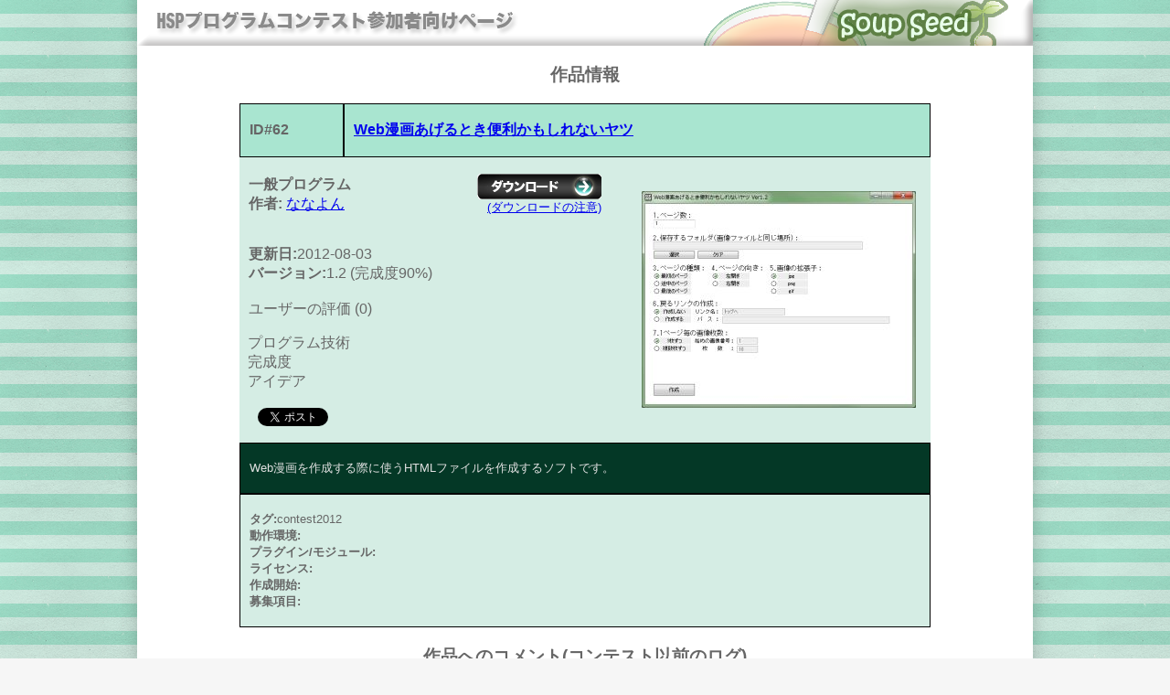

--- FILE ---
content_type: text/html; charset=Shift_JIS
request_url: http://dev.onionsoft.net/seed/info.ax?past=62
body_size: 4676
content:

<!DOCTYPE html PUBLIC "-//W3C//DTD XHTML 1.0 Transitional//EN" "https://www.w3.org/TR/xhtml1/DTD/xhtml1-transitional.dtd">
<html xmlns="https://www.w3.org/1999/xhtml">

<head><meta name="robots" content="INDEX,FOLLOW">

<meta name="keywords" content="ONION soft,HSP,Hot Soup Processor,onitama,ホットスープ,プロセッサ,インタプリタ,言語,ＨＳＰ">

<meta name="description" content="Community Network for HSP and peole to realize making.">

<meta http-equiv="Content-Type" content="text/html; charset=Shift-jis" />

<title>Web漫画あげるとき便利かもしれないヤツ(過去ログ) - SoupSeed</title>

<link href="css/style.css" type="text/css" rel="stylesheet" media="all">

</head>

<body class="oneColLiqCtrHdr">

  <div id="header"><center>

    <a href="https://dev.onionsoft.net/seed/"><img src="css/topper.png" border="0" /></a>

  </center></div>

<center><div id="main"><table width="800">

<H3>作品情報</H3>

<div id="fb-root"></div>
<script async defer crossorigin="anonymous" src="https://connect.facebook.net/ja_JP/sdk.js#xfbml=1&version=v17.0&appId=463882376966670&autoLogAppEvents=1" nonce="2F3aTjnc"></script>

<table border=1 cellspacing=0 cellpadding=2 bgcolor=#a9e5d0 width="756">
<td width=15%><p><b>ID#62</b></p></td>
<td width=85%><p><a href="info.ax?id=62"><b>Web漫画あげるとき便利かもしれないヤツ</b></a></p></td>
</table>
<table border=0 cellspacing=0 cellpadding=2 bgcolor=#d5ede4 width="756">
<td width=55% margin=16>

<table border="0" cellspacing="0" cellpadding="0"><tr>

<td width=250><p><b>一般プログラム</b><br>

<b>作者:</b> <a href="info.ax?user=16">ななよん </a></p></td>

<td><p align="right"><font font size=-1 color=#004000>

<a href="https://hsp.tv/contest/hspcontest62.zip" target="_blank"><img src="css/btn_dl.gif"></a><br>

<a href="dlnotice.html" target="_blank">(ダウンロードの注意)</a><br>

</font></p></td>

</tr></table>

<p>
<b>更新日:</b>2012-08-03<br>

<b>バージョン:</b>1.2 (完成度90%)<br>

<br>

ユーザーの評価 (0)</p>

<table width="400" border="0" cellspacing="0" cellpadding="0">

<tr><td width=8></td><td width=150>プログラム技術</td><td width=250><img src="css/glaf.gif" height=14 width=0 border=0></td></tr>

<tr><td></td><td>完成度</td><td><img src="css/glaf.gif" height=14 width=0 border=0></td></tr>

<tr><td></td><td>アイデア</td><td><img src="css/glaf.gif" height=14 width=0 border=0></td></tr>

</table>

<br><table width="400" border="0" cellspacing="0" cellpadding="0"><tr><td width=20></td><td width=60>

<a href="https://twitter.com/share" class="twitter-share-button" data-lang="ja">ツイート</a>
<script>!function(d,s,id){var js,fjs=d.getElementsByTagName(s)[0];if(!d.getElementById(id)){js=d.createElement(s);js.id=id;js.src="//platform.twitter.com/widgets.js";fjs.parentNode.insertBefore(js,fjs);}}(document,"script","twitter-wjs");</script>
</td><td width="10"></td><td width="320">
<div id="fb-root"></div>

<div class="fb-like" data-href="https://dev.onionsoft.net/seed/info.ax?id=62" data-width="320" data-layout="" data-action="" data-size="" data-share="false"></div>

</td></tr></table>

</p></td>
<td width=45%><p align="center">
<img src="https://dev.onionsoft.net/seed/upfiles/conv62.jpg">
</p></td></table>
<table border=1 cellspacing=0 cellpadding=2 bgcolor=#043826 width="756">
<td><p><font font size=-1 color=#e0e0e0>
Web漫画を作成する際に使うHTMLファイルを作成するソフトです。
</font></p></td></table>
<table border=1 cellspacing=0 cellpadding=2 bgcolor=#d5ede4 width="756">
<tr><td><p><font font size=-1>

<b>タグ:</b>contest2012<br>
<b>動作環境:</b><br>

<b>プラグイン/モジュール:</b><br>

<b>ライセンス:</b><br>

<b>作成開始:</b><br>

<b>募集項目:</b><br>

</font></p></td></tr>

</table>

<H3>作品へのコメント(コンテスト以前のログ)</H3>

<center><pre><a href="info.ax?id=62">最新のコメントはこちら</a></pre></center>

<p>コメントはありません</p>
<br><br>
  	</table>

  </div>

  <div id="footer"><br><br>

	<center>

   <a href="index.html">トップページ</a> - <a href="about.html">このサイトについて</a> - <a href="https://hsp.tv/">HSPTV!</a><br>

  <script type="text/javascript">

<!--

	function NowYear() {

	var now = new Date();

	var year = now.getFullYear();

	document.write(year);

	}

-->

	</script>

	Copyright(c)&nbsp;

	<script type="text/javascript">

	<!--

	NowYear();

	-->

	</script>

	&nbsp;HSP&nbsp;program&nbsp;contest&nbsp;committee&nbsp;All&nbsp;Right&nbsp;Reserved.

	</center>

  </div>

</body>

</html>



--- FILE ---
content_type: text/css
request_url: http://dev.onionsoft.net/seed/css/style.css
body_size: 3215
content:
body {
	font: 100% Verdana, Arial, Helvetica, sans-serif;
	background: #f6f6f6 url(bgpattern.png) repeat; 
	margin: 0;
	padding: 0;
	color: #666666;
}

P {
	margin-left: 8px;           /* 左の余白 */
}

H3 {
	text-align:center;
}

.oneColLiqCtrHdr #container {
	width: 100%;
	background: #FFFFFF;
	margin: 0 auto;
	padding: 20px 10px 10px 20px;
	text-align: left;
}
.oneColLiqCtrHdr #header {
	background: #f6f6f6 url(bgpattern.png) repeat; 
	margin: 0 auto;
	text-align:center;
}
.oneColLiqCtrHdr #header h1 {
	margin: 0 auto;
	padding: 10px 0;
}
.oneColLiqCtrHdr #entry_header {
	padding: 0;
	margin: 30px 30px 10px 30px;
	background: #FFFFFF;
	width: 500px;
	border-top: none;
	border-left: none;
	border-right: none;
	border-bottom: 1px solid #000000
}
.oneColLiqCtrHdr #entry_header h1 {
	margin: 0;
	padding: 0 0;
}
.oneColLiqCtrHdr #entry_body {
	width: 650px;
	padding: 20px 30px;
	background: #FFFFFF;
}
.oneColLiqCtrHdr #entry_body p {
	font: 70% Verdana, Arial, Helvetica, sans-serif;
	color: #FF0000;
}
.oneColLiqCtrHdr #cm_flash {
    width: 980px;
    height: 460px;
	padding: 0;
	background: #FFFFFF;
}
.oneColLiqCtrHdr #cm_flash table {
    width: 980px;
    height: 460px;
	margin: 0;
	padding: 0 0;
	border: 1px solid #000000;
	valign:middle;
}
.oneColLiqCtrHdr #entry_footer { 
    font: 70% Verdana, Arial, Helvetica, sans-serif;
    width: 650px;
	padding: 5px 0px;
	background:#FFFFFF;
	text-align:right;
} 
.oneColLiqCtrHdr #footer { 
    font: 70% Verdana, Arial, Helvetica, sans-serif;
	padding: 5px 0px;
	background:#FFFFFF;
	text-align:right;
	background:url(wrapper-bg.png) repeat-y; width:1020px; margin:0 auto; overflow:hidden;
} 
.oneColLiqCtrHdr #footer_center { 
    font: 70% Verdana, Arial, Helvetica, sans-serif;
	padding: 5px 10px;
	text-align:center;
	background:url(wrapper-bg.png) repeat-y; width:1020px; margin:0 auto; overflow:hidden;
} 
.oneColLiqCtrHdr #eng { 
	font: 70% Verdana, Arial, Helvetica, sans-serif;
}
.oneColLiqCtrHdr #main table {
	padding: 0 0;
	border: 0px solid #000000;
	text-align: left;
	valign:middle;
}
.oneColLiqCtrHdr #main td {
    margin: 0;
	text-align: left;
	valign:middle;
}
.oneColLiqCtrHdr #title {
	font: 150% Verdana, Arial, Helvetica, sans-serif;
	font-weight: bold;
	background: #FFFFFF;
	margin: 0;
	padding: 0;
	text-align: left;
	vertical-align: middle;	
	color: #666666;
}
.oneColLiqCtrHdr #genre {
	font: 120% Verdana, Arial, Helvetica, sans-serif;
	background: #FFFFFF;
	margin: 0;
	padding: 0;
	text-align: left;
	vertical-align: middle;
	color: #666666;
}
.oneColLiqCtrHdr #info {
	font: 80% Verdana, Arial, Helvetica, sans-serif;
	background: #FFFFFF;
	margin: 0;
	padding: 0;
	text-align: right;
	vertical-align: middle;
	color: #666666;
}
.oneColLiqCtrHdr #main {
	padding: 0;
	background:url(wrapper-bg.png) repeat-y; width:1020px; margin:0 auto; overflow:hidden;
}
.oneColLiqCtrHdr #content {
	width:940px; margin:0 auto; padding:25px 0 25px 0; overflow:hidden;
}

.webdish #submit_button {
    // 幅と高さを指定
    width: 250px;
    height: 50px;
    padding: 10px 120px;
}

